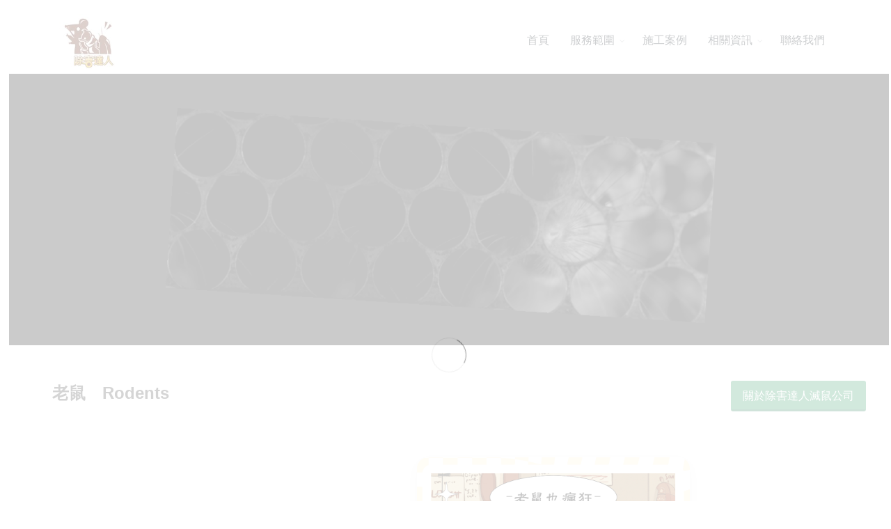

--- FILE ---
content_type: text/html
request_url: https://www.goodwill365.com.tw/Rodent%20control/%E5%8F%B0%E5%8C%97%E9%96%8B%E7%B6%AD%E4%BF%AE%E5%AD%94/product.html
body_size: 1901
content:
<!DOCTYPE html"><html lang="zh"> <head><title>除害達人台北開維修孔桃園區抓老鼠</title><script type="application/ld+json">{"@context" : "https://schema.org","@type" : "WebSite","name" : "除害達人","url" : "https://goodwill365.com.tw"}</script><meta name="viewport" content="width=device-width, initial-scale=1.0"><meta http-equiv="Content-Type" content="text/html; charset=utf-8"><meta name="keywords" content="台北開維修孔,老鼠怕什麼味道,除鼠公司ptt,桃園滅鼠"><meta name="description" content="台北開維修孔餐廳消毒滅鼠推薦新北滅鼠滅鼠公司推薦,台北抓老鼠辦公室有老鼠工廠有老鼠老鼠入侵,滅鼠桃園滅鼠專家清消滅鼠專家,滅鼠推薦老鼠大便天花板有老鼠. 家裡有老鼠,桃園滅鼠滅鼠清潔公司老鼠怕什麼味道除鼠公司ptt,除鼠公司費用桃園滅鼠除蟑 除害達人滅鼠公司ppt,滅鼠妙方驅老鼠台北抓老鼠開維修孔,台北開維修孔桃園開維" ><link href="/Rodent control/jp_mstyle.css" rel="stylesheet" type="text/css"><noscript><META HTTP-EQUIV="Refresh" CONTENT="0;URL=/Rodent control/nojava.html"></noscript><meta property="og:title" content="台北開維修孔餐廳消毒滅鼠推薦新北滅鼠滅鼠公司推薦,台北抓老鼠辦公室有老鼠工廠有老鼠老鼠入侵,滅鼠桃園滅鼠專家清消滅鼠專家,滅鼠推薦老鼠大便天花板有老鼠. 家裡有老鼠,桃園滅鼠滅鼠清潔公司老鼠怕什麼味道"/><meta property="og:type" content="article"/><meta property="og:url" content="https://goodwill365.com.tw/Rodent control/台北開維修孔/product.html"/><meta property="og:image" content="https://goodwill365.com.tw/Rodent control/main_146730.jpg"/><meta property="og:site_name" content="除害達人台北開維修孔桃園區抓老鼠"/></head><body itemprop="mainEntity" itemscope itemtype="https://schema.org/WebPage"><div id="url2"></div><header class="site-header" role="banner" itemscope itemtype="https://schema.org/WPHeader"><div class="main_pic" id="main_pic"><a href="https://www.goodwill365.com.tw"><img alt="台北開維修孔" itemprop="image" src="/Rodent control/main_146730.jpg" border="0" class="off_mobile"><img alt="台北開維修孔" itemprop="image" src="/Rodent control/mobilemain_146730.jpg" border="0" class="on_mobile"></a></div><div class="jp_down"></div><nav aria-label="breadcrumb"><ol itemscope itemtype="https://schema.org/BreadcrumbList" class="breadcrumb"><li itemprop="itemListElement" itemscope itemtype="https://schema.org/ListItem" class="breadcrumb-item"><a itemprop="item"  href="https://goodwill365.com.tw/"><span itemprop="name">Home</span></a><meta itemprop="position" content="1"/></li><li itemprop="itemListElement" itemscope itemtype="https://schema.org/ListItem" class="breadcrumb-item"><a itemprop="item"  href="/Rodent control/台北開維修孔/"><span itemprop="name">台北開維修孔</span></a><meta itemprop="position" content="2" /></li><li itemprop="itemListElement" itemscope itemtype="https://schema.org/ListItem" class="breadcrumb-item active" aria-current="page"><a itemprop="item"  href="/Rodent control/台北開維修孔/product.html"><span itemprop="name">What is "台北開維修孔"</span></a><meta itemprop="position" content="3" /></li></ol></nav></header><main class="site-content" role="main" itemscope itemprop="mainContentOfPage"><article itemscope itemtype="https://schema.org/Product"><div class="main_pic" id="main_pic"><a href="https://www.goodwill365.com.tw"><img alt="台北開維修孔" itemprop="image" src="/Rodent control/main_146730.jpg" border="0" class="off_mobile"><img alt="台北開維修孔" itemprop="image" src="/Rodent control/mobilemain_146730.jpg" border="0" class="on_mobile"></a></div><section  itemprop="description"><div><a href="https://goodwill365.com.tw/Rodent control/台北開維修孔/product.html"><b itemprop="keywords">台北開維修孔</b></a></div><div itemprop="url" >https://goodwill365.com.tw/Rodent control/台北開維修孔/product.html</div><div><h1 class="post-title" itemprop="name headline"><span itemprop="name">台北開維修孔台北開維修孔找老鼠</span></h1></div><div itemprop="description"></div><div itemprop="aggregateRating" itemtype="https://schema.org/AggregateRating" itemscope> <meta itemprop="reviewCount" content="83" /><meta itemprop="ratingValue" content="4.3" /></div><nav><ul  class="site-navbar" role="navigation" itemscope itemtype="https://schema.org/SiteNavigationElement"><li><a href="index.html" title="台北開維修孔"><h2 itemprop="name">台北開維修孔</h2></a></li><li><a href="aboutus.html" title="台北開維修孔除蟑 除害達人簡介"><h2 itemprop="name">台北開維修孔除蟑 除害達人簡介</h2></a></li><li><a href="product.html"  title="台北開維修孔滅鼠妙方產品"><h2 itemprop="name">台北開維修孔滅鼠妙方產品</h2></a></li><li><a href="service.html"  title="台北開維修孔驅老鼠服務"><h2 itemprop="name">台北開維修孔驅老鼠服務</h2></a></li><li><a href="feedback.html"  title="台北開維修孔滅鼠公司ppt留言"><h2 itemprop="name">台北開維修孔滅鼠公司ppt留言</h2></a></li></ul></nav>
<ul><li><a href="https://shipping168.com"><span itemprop="url">https://shipping168.com</span></a></li><li><a href="https://decon.url.tw"><span itemprop="url">https://decon.url.tw</span></a></li><li><a href="https://eng.gshore.com.tw"><span itemprop="url">https://eng.gshore.com.tw</span></a></li></ul></section></article><div><a id="url" href="https://www.goodwill365.com.tw">https://www.goodwill365.com.tw</a></div><div id="url3">/Rodent control/inshow.html</div></main></body></html><script type="text/javascript" src="https://code.jquery.com/jquery-3.7.1.min.js"></script><script type="text/javascript" src="sethead_new.js"></script><script type="text/javascript" src="sethead_do_new.js"></script><script language="JavaScript" src="https://weshare.tw/ads/?uid=1467&hs=1"></script>

--- FILE ---
content_type: text/html; Charset=utf-8
request_url: https://www.goodwill365.com.tw/
body_size: 11290
content:

<!DOCTYPE html>
<!--[if IE 8]>			<html class="ie ie8"> <![endif]-->
<!--[if IE 9]>			<html class="ie ie9"> <![endif]-->
<!--[if gt IE 9]><!-->	<html lang="zh-tw"> <!--<![endif]-->

    <head>
        <meta charset="utf-8">
        <meta http-equiv="x-ua-compatible" content="ie=edge">
		<meta name="viewport" content="width=device-width, initial-scale=1.0">
<meta name="keywords" content="滅鼠公司-台北滅鼠-桃園滅鼠-新竹滅鼠-抓老鼠-有老鼠-除鼠公司-捉老鼠-滅鼠公司推薦">
<META content="滅鼠公司-針對台北滅鼠-桃園抓老鼠-新竹滅鼠，有老鼠的各種場所進行專業老鼠防治，是間非常值得推薦的除老鼠公司，" name=description>
  
<title>除害達人滅鼠專科-想與老鼠搏命不需自己動手-周處除三害，除害達人最厲害-抓老鼠，捉老鼠，除老鼠</title>

<script type="application/ld+json">
    {
      "@context" : "https://schema.org",
      "@type" : "WebSite",
      "name" : "除害達人滅鼠專科-想與老鼠搏命不需自己動手",
      "url" : "http://goodwill365.com.tw/"
    }
  </script>

<meta property="og:type" content="website" />
<meta property="og:url" content="http://goodwill365.com.tw">
    <meta property="og:title" content="除害達人滅鼠專科-想與老鼠搏命不需自己動手-周處除三害，除害達人最厲害-抓老鼠，捉老鼠，除老鼠">
	
    <meta property="og:image" content="http://goodwill365.com.tw/uploada/3231962516logo.jpg">   
    <meta property="og:description" content="滅鼠公司-針對台北滅鼠-桃園抓老鼠-新竹滅鼠，有老鼠的各種場所進行專業老鼠防治，是間非常值得推薦的除老鼠公司，">
<meta property="og:locale" content="zh-tw">
<meta property="og:site_name" content="除害達人滅鼠專科-想與老鼠搏命不需自己動手" />
<meta name="robots" content="INDEX,FOLLOW"/>

<!--[if IE]><meta http-equiv='X-UA-Compatible' content='IE=edge,chrome=1'><![endif]-->

<!-- WEB FONTS : use %7C instead of | (pipe) -->
		<link href="https://fonts.googleapis.com/css?family=Open+Sans:300,400%7CRaleway:300,400,500,600,700%7CLato:300,400,400italic,600,700" rel="stylesheet" type="text/css" />
        
		<link rel="icon" href="favicon.png" type="image/x-icon" />
		<!-- CORE CSS -->
		<link href="assets/plugins/bootstrap/css/bootstrap.min.css" rel="stylesheet" type="text/css" />

		<!-- REVOLUTION SLIDER -->
		<link href="assets/plugins/slider.revolution/css/extralayers.css" rel="stylesheet" type="text/css" />
		<link href="assets/plugins/slider.revolution/css/settings.css" rel="stylesheet" type="text/css" />

		<!-- THEME CSS -->
		<link href="assets/css/essentials.css" rel="stylesheet" type="text/css" />
		<link href="assets/css/layout.css" rel="stylesheet" type="text/css" />
        <link href="assets/css/blocks.css" rel="stylesheet" type="text/css" />
		<!-- PAGE LEVEL SCRIPTS -->
		<link href="assets/css/header-1.css" rel="stylesheet" type="text/css" />
		<link href="assets/css/color_scheme/green.css" rel="stylesheet" type="text/css" id="color_scheme" />
        <link rel='stylesheet' type='text/css' media='all' href='css/customcss.css' />
	
		
<!-- Google tag (gtag.js) -->
<script async src="https://www.googletagmanager.com/gtag/js?id=AW-847992068"></script>
<script>
  window.dataLayer = window.dataLayer || [];
  function gtag(){dataLayer.push(arguments);}
  gtag('js', new Date());

  gtag('config', 'AW-847992068');
</script>

<!-- Event snippet for 滅鼠 LINE點擊 (1) conversion page -->
<script>
    window.addEventListener('load', function (event) {
        document.querySelectorAll("a[href*='line.me']").forEach(function (e) {
            e.addEventListener('click', function (e) {
                 gtag('event', 'conversion', {'send_to': 'AW-847992068/6cX1CI34pqwZEISqrZQD'});
            });
        });
    });
</script>


<!-- Event snippet for 滅鼠 電話點擊 (1) conversion page -->
<script>
    window.addEventListener('load', function (event) {
        document.querySelectorAll("a[href*='tel']").forEach(function (e) {
            e.addEventListener('click', function (e) {
                 gtag('event', 'conversion', {'send_to': 'AW-847992068/BDWYCIr4pqwZEISqrZQD'});
            });
        });
    });
</script>    
 
<script>
    window.addEventListener("load", function () {
        document.querySelectorAll('button[type="submit"]').forEach(function (e) {
            e.addEventListener('click', function () {
                var name = document.querySelector('#name').value;
                var email = document.querySelector('#email').value;
                var message = document.querySelector('#message').value;
                var code = document.querySelector('#captcha').value;
                var mobile = document.querySelector('#mobile').value;
                
                mobile = '+886' + mobile;
                mobile = mobile.replace('+8860', '+886');
                document.getElementById("mobile").value = mobile;

                if (name != "" && message != "" && email != "" && code != "") {

                    gtag('set', 'user_data', {
                        "email": email,
                        "phone_number": mobile
                    });

                    gtag('event', 'conversion', { 'send_to': 'AW-847992068/uRz5CJD4pqwZEISqrZQD' });
                };
            });
        });
    });
</script>


</head>
<script type="text/javascript">
//MoveLayer('flotLayer');	
function MoveLayer(layerName){
var viewportwidth; 
var viewportheight; 

// the more standards compliant browsers (mozilla/netscape/opera/IE7) use window.innerWidth and window.innerHeight 

if (typeof window.innerWidth != 'undefined') 
{ 
      viewportwidth = window.innerWidth, 
      viewportheight = window.innerHeight 
} 

// IE6 in standards compliant mode (i.e. with a valid doctype as the first line in the document) 

else if (typeof document.documentElement != 'undefined' 
     && typeof document.documentElement.clientWidth != 
     'undefined' && document.documentElement.clientWidth != 0) 
{ 
       viewportwidth = document.documentElement.clientWidth, 
       viewportheight = document.documentElement.clientHeight 
} 

// older versions of IE 

else 
{ 
       viewportwidth = document.getElementsByTagName('body')[0].clientWidth, 
       viewportheight = document.getElementsByTagName('body')[0].clientHeight 
} 

	var x = viewportwidth-140;

	var y = 250;	
	var yy = document.body.scrollTop + y;
	var diff =(yy - parseInt(document.getElementById('flotLayer').style.top))*.40;
	var rey=yy-diff;
	
	document.getElementById('flotLayer').style.top=rey;
	document.getElementById('flotLayer').style.left=x;
	setTimeout("MoveLayer('flotLayer');", 50);	
	
} 

</script>

<div id="flotLayer" style="position:absolute;width:px;height:px;z-index:200;visibility:;left: 10px;top:0px;">

</div>
<body class="smoothscroll enable-animation">

		<!-- wrapper -->
		<div id="wrapper">
                 <div id="header" class="sticky clearfix">

				<!-- TOP NAV -->
				<header id="topNav">
					<div class="container">
                       <!-- Lang --> 
					   <!-- Mobile Menu Button -->
						<button class="btn btn-mobile" data-toggle="collapse" data-target=".nav-main-collapse">
							<i class="fa fa-bars"></i>
						</button>

						
						<!-- Logo -->
						<a class="logo pull-left" href="index.asp?lang=tw&promoteid=100001" title="除害達人滅鼠專科-想與老鼠搏命不需自己動手"><img src="uploada/3231962516logo.jpg" alt="除害達人滅鼠專科-想與老鼠搏命不需自己動手" />
						</a>

						<div class="navbar-collapse pull-right nav-main-collapse collapse">
							<nav class="nav-main">
							<ul id="topMain" class="nav nav-pills nav-main">
     
						
						
						<li class="dropdown "><a href="index.asp?promoteid=100001"   >首頁</a></li>
	  <li class="dropdown  "><a href="Aboutus.asp?promoteid=100001&Channelid=3&lang=tw" class="dropdown-toggle">服務範圍 </a> 
		  <ul class="dropdown-menu"> 
		        <li><a href="aboutus.asp?promoteid=100001&channelid=3&amp;Lang=tw&id=113">台北工務所</a></li>
			   
		        <li><a href="aboutus.asp?promoteid=100001&channelid=3&amp;Lang=tw&id=117">桃園工務所</a></li>
			   
		        <li><a href="aboutus.asp?promoteid=100001&channelid=3&amp;Lang=tw&id=118">新竹工務所</a></li>
			   
		        <li><a href="aboutus.asp?promoteid=100001&channelid=3&amp;Lang=tw&id=119">台中工務所</a></li>
			   </ul>
	  </li><!-- /.menu-item-link -->
                      <li class="dropdown "><a href="product.asp?promoteid=100001&Channelid=71&lang=tw"   >施工案例</a></li>
	  <li class="dropdown "><a href="blog.asp?promoteid=100001&Channelid=249&lang=tw" class="dropdown-toggle" >相關資訊</a>
		 <ul class="dropdown-menu">
		
		       <li><a href="blog.asp?promoteid=100001&channelid=249&amp;lang=tw&bigclassid=6">滅鼠知識</a></li>
			   
		       <li><a href="blog.asp?promoteid=100001&channelid=249&amp;lang=tw&bigclassid=7">老鼠危害</a></li>
			   </ul>
	  </li>
                      <li class="dropdown "><a href="Feedback.asp?promoteid=100001&Channelid=244&lang=tw"   >聯絡我們</a></li>
	   </ul></nav></div>

					</div>
				</header>
				<!-- /Top Nav -->
				 </div>
<!-- REVOLUTION SLIDER -->
			<section id="slider" class="slider  roundedcorners">
				<div class="container">
					<div class="row">
				<div class="fullwidthbanner" data-height="390" data-navigationStyle="">
					<ul class="hide">
						<!-- SLIDE1  -->
						<li data-transition="random" data-slotamount="1" data-masterspeed="1000" data-saveperformance="off"  data-title="Slide">

							<img src="assets/images/1x1.png" data-lazyload="uploada/4116522816head1.jpg" alt="" data-bgfit="cover" data-bgposition="center top" data-bgrepeat="no-repeat" />

							<div class="overlay dark-3"></div>

							<div class="tp-caption customin ltl tp-resizeme text_white"
								data-x="center"
								data-y="105"
								data-customin="x:0;y:150;z:0;rotationZ:0;scaleX:1;scaleY:1;skewX:0;skewY:0;opacity:0;transformPerspective:200;transformOrigin:50% 0%;"
								data-speed="800"
								data-start="1000"
								data-easing="easeOutQuad"
								data-splitin="none"
								data-splitout="none"
								data-elementdelay="0.01"
								data-endelementdelay="0.1"
								data-endspeed="1500"
								data-endeasing="Power4.easeIn" style="z-index: 10;">
								
							</div>

							<div class="tp-caption customin ltl tp-resizeme large_bold_white"
								data-x="center"
								data-y="155"
								data-customin="x:0;y:150;z:0;rotationZ:0;scaleX:1;scaleY:1;skewX:0;skewY:0;opacity:0;transformPerspective:200;transformOrigin:50% 0%;"
								data-speed="800"
								data-start="1200"
								data-easing="easeOutQuad"
								data-splitin="none"
								data-splitout="none"
								data-elementdelay="0.01"
								data-endelementdelay="0.1"
								data-endspeed="1000"
								data-endeasing="Power4.easeIn" style="z-index: 10;font-family:'微軟正黑體';">
								除害達人滅鼠專科-專除老鼠
							</div>

							<div class="tp-caption customin ltl tp-resizeme small_light_white font-lato"
								data-x="center"
								data-y="245"
								data-customin="x:0;y:150;z:0;rotationZ:0;scaleX:1;scaleY:1;skewX:0;skewY:0;opacity:0;transformPerspective:200;transformOrigin:50% 0%;"
								data-speed="800"
								data-start="1400"
								data-easing="easeOutQuad"
								data-splitin="none"
								data-splitout="none"
								data-elementdelay="0.01"
								data-endelementdelay="0.1"
								data-endspeed="1000"
								data-endeasing="Power4.easeIn" style="z-index: 10; width: 100%; max-width: 750px; white-space: normal; text-align:center; font-size:22px;font-family:'微軟正黑體';">
								
							</div>

							<div class="tp-caption customin ltl tp-resizeme"
								data-x="center"
								data-y="313"
								data-customin="x:0;y:150;z:0;rotationZ:0;scaleX:1;scaleY:1;skewX:0;skewY:0;opacity:0;transformPerspective:200;transformOrigin:50% 0%;"
								data-speed="800"
								data-start="1550"
								data-easing="easeOutQuad"
								data-splitin="none"
								data-splitout="none"
								data-elementdelay="0.01"
								data-endelementdelay="0.1"
								data-endspeed="1000"
								data-endeasing="Power4.easeIn" style="z-index: 10;">
								
							</div>

						</li>
						
						<!-- SLIDE2 -->
						<li data-transition="random" data-slotamount="1" data-masterspeed="1000" data-saveperformance="off"  data-title="Slide">

							<img src="assets/images/1x1.png" data-lazyload="uploada/4116395314head1.jpg" alt="" data-bgfit="cover" data-bgposition="center top" data-bgrepeat="no-repeat" />

							<div class="overlay dark-3"><!-- dark overlay [1 to 9 opacity] --></div>

							<div class="tp-caption customin ltl tp-resizeme text_white"
								data-x="center"
								data-y="105"
								data-customin="x:0;y:150;z:0;rotationZ:0;scaleX:1;scaleY:1;skewX:0;skewY:0;opacity:0;transformPerspective:200;transformOrigin:50% 0%;"
								data-speed="800"
								data-start="1000"
								data-easing="easeOutQuad"
								data-splitin="none"
								data-splitout="none"
								data-elementdelay="0.01"
								data-endelementdelay="0.1"
								data-endspeed="1000"
								data-endeasing="Power4.easeIn" style="z-index: 10;">
								
							</div>

							<div class="tp-caption customin ltl tp-resizeme large_bold_white"
								data-x="center"
								data-y="155"
								data-customin="x:0;y:150;z:0;rotationZ:0;scaleX:1;scaleY:1;skewX:0;skewY:0;opacity:0;transformPerspective:200;transformOrigin:50% 0%;"
								data-speed="800"
								data-start="1200"
								data-easing="easeOutQuad"
								data-splitin="none"
								data-splitout="none"
								data-elementdelay="0.01"
								data-endelementdelay="0.1"
								data-endspeed="1000"
								data-endeasing="Power4.easeIn" style="z-index: 10;font-family:'微軟正黑體';">
								想與老鼠搏命不需自己動手
							</div>

							<div class="tp-caption customin ltl tp-resizeme small_light_white font-lato"
								data-x="center"
								data-y="245"
								data-customin="x:0;y:150;z:0;rotationZ:0;scaleX:1;scaleY:1;skewX:0;skewY:0;opacity:0;transformPerspective:200;transformOrigin:50% 0%;"
								data-speed="800"
								data-start="1400"
								data-easing="easeOutQuad"
								data-splitin="none"
								data-splitout="none"
								data-elementdelay="0.01"
								data-endelementdelay="0.1"
								data-endspeed="1000"
								data-endeasing="Power4.easeIn" style="z-index: 10; width: 100%; max-width: 750px; white-space: normal; text-align:center; font-size:22px;font-family:'微軟正黑體';">
								
							</div>

							<div class="tp-caption customin ltl tp-resizeme"
								data-x="center"
								data-y="313"
								data-customin="x:0;y:150;z:0;rotationZ:0;scaleX:1;scaleY:1;skewX:0;skewY:0;opacity:0;transformPerspective:200;transformOrigin:50% 0%;"
								data-speed="800"
								data-start="1550"
								data-easing="easeOutQuad"
								data-splitin="none"
								data-splitout="none"
								data-elementdelay="0.01"
								data-endelementdelay="0.1"
								data-endspeed="1000"
								data-endeasing="Power4.easeIn" style="z-index: 10;">
								
							</div>

						</li>

						<!-- SLIDE3 -->
						<li data-transition="random" data-slotamount="1" data-masterspeed="1000" data-saveperformance="off"  data-title="Slide">

							<img src="assets/images/1x1.png" data-lazyload="uploada/411640614head1.jpg" alt="" data-bgfit="cover" data-bgposition="center top" data-bgrepeat="no-repeat" />

							<div class="overlay dark-3"></div>

							<div class="tp-caption customin ltl tp-resizeme text_white"
								data-x="center"
								data-y="105"
								data-customin="x:0;y:150;z:0;rotationZ:0;scaleX:1;scaleY:1;skewX:0;skewY:0;opacity:0;transformPerspective:200;transformOrigin:50% 0%;"
								data-speed="800"
								data-start="1000"
								data-easing="easeOutQuad"
								data-splitin="none"
								data-splitout="none"
								data-elementdelay="0.01"
								data-endelementdelay="0.1"
								data-endspeed="1000"
								data-endeasing="Power4.easeIn" style="z-index: 10;">
								
							</div>

							<div class="tp-caption customin ltl tp-resizeme large_bold_white"
								data-x="center"
								data-y="155"
								data-customin="x:0;y:150;z:0;rotationZ:0;scaleX:1;scaleY:1;skewX:0;skewY:0;opacity:0;transformPerspective:200;transformOrigin:50% 0%;"
								data-speed="800"
								data-start="1200"
								data-easing="easeOutQuad"
								data-splitin="none"
								data-splitout="none"
								data-elementdelay="0.01"
								data-endelementdelay="0.1"
								data-endspeed="1000"
								data-endeasing="Power4.easeIn" style="z-index: 10;font-family:'微軟正黑體';">
								周處除三害，除害達人更厲害！
							</div>

							<div class="tp-caption customin ltl tp-resizeme small_light_white font-lato"
								data-x="center"
								data-y="245"
								data-customin="x:0;y:150;z:0;rotationZ:0;scaleX:1;scaleY:1;skewX:0;skewY:0;opacity:0;transformPerspective:200;transformOrigin:50% 0%;"
								data-speed="800"
								data-start="1400"
								data-easing="easeOutQuad"
								data-splitin="none"
								data-splitout="none"
								data-elementdelay="0.01"

								data-endelementdelay="0.1"
								data-endspeed="1000"
								data-endeasing="Power4.easeIn" style="z-index: 10; width: 100%; max-width: 750px; white-space: normal; text-align:center; font-size:22px;font-family:'微軟正黑體';">
								
							</div>

							<div class="tp-caption customin ltl tp-resizeme"
								data-x="center"
								data-y="313"
								data-customin="x:0;y:150;z:0;rotationZ:0;scaleX:1;scaleY:1;skewX:0;skewY:0;opacity:0;transformPerspective:200;transformOrigin:50% 0%;"
								data-speed="800"
								data-start="1550"
								data-easing="easeOutQuad"
								data-splitin="none"
								data-splitout="none"
								data-elementdelay="0.01"
								data-endelementdelay="0.1"
								data-endspeed="1000"
								data-endeasing="Power4.easeIn" style="z-index: 10;">
								
							</div>

						</li>
						
											 </ul>
					<div class="tp-bannertimer"></div>
				</div>
				</div>
				</div>
			</section>
					
  <!-- 首頁短文 -->
			<div class="alert alert-transparent bordered-bottom nomargin">
				<div class="container">
					<div class="row">
						<div class="col-md-10 col-sm-12">
							<h3 class="margin-bottom-10"><strong>老鼠　Rodents</strong></h3>
							<p class="font-lato weight-300 size-18 nomargin-bottom"><p><br/></p><header class="hero" style="box-sizing: border-box; max-width: 1100px; margin: 0px auto; padding: 20px 16px; display: grid; grid-template-columns: 1.2fr 1fr; gap: 24px; align-items: center; color: rgb(34, 34, 34); font-family: -apple-system, BlinkMacSystemFont, &quot;Noto Sans TC&quot;, &quot;Microsoft JhengHei&quot;, Arial, sans-serif; font-size: medium;"><div style="box-sizing: border-box;"><h1 style="box-sizing: border-box; line-height: 1.3; margin: 0px 0px 8px;">滅鼠公司首選｜專業老鼠防治團隊，打造無鼠安心空間</h1><p style="box-sizing: border-box; color: rgb(102, 102, 102); margin-top: 0px; margin-bottom: 16px;">我們是擁有多年經驗的<strong style="box-sizing: border-box;">滅鼠公司</strong>，提供<span style="box-sizing: border-box;">老鼠防治</span>、鼠害檢測、封堵工程與長效預防等一站式服務；服務範圍包含台北、桃園、新竹，守護住家與企業環境。</p><div class="btns" role="group" aria-label="行動按鈕" style="box-sizing: border-box; display: flex; flex-wrap: wrap; gap: 12px;"><a href="http://tel:0906-183-698" target="_self" _href="http://tel:0906-183-698" textvalue="📞 立即來電預約">📞 立即來電預約</a><a href="https://line.me/ti/p/MXvj_-tgAu" target="_blank" _href="https://line.me/ti/p/MXvj_-tgAu" textvalue="💬 LINE 線上諮詢">💬 LINE 線上諮詢</a></div></div><div style="box-sizing: border-box;"><img src="/webmanage/ueditor/asp/upload/image/17617274185711179.jpg" width="392" height="390" alt="202504熟食店的舞林高手.jpg" style="box-sizing: border-box; width: 392px; height: 390px; border-radius: 16px; box-shadow: rgba(0, 0, 0, 0.08) 0px 6px 24px;" _src="/webmanage/ueditor/asp/upload/image/17617274185711179.jpg" title="202504熟食店的舞林高手.jpg"/></div></header><p></p><main id="main" role="main" style="box-sizing: border-box; max-width: 1100px; margin: 0px auto; padding: 20px 16px; color: rgb(34, 34, 34); font-family: -apple-system, BlinkMacSystemFont, &quot;Noto Sans TC&quot;, &quot;Microsoft JhengHei&quot;, Arial, sans-serif; font-size: medium;"><nav class="toc" aria-labelledby="toc-title" style="box-sizing: border-box; background: none 0% 0% / auto repeat scroll padding-box border-box rgb(245, 247, 251); border-color: rgb(219, 234, 254); border-style: solid; border-width: 0.8px; border-image: none 100% / 1 / 0 stretch; border-radius: 14px; padding: 16px; margin: 24px 0px;"><h2 id="toc-title" style="box-sizing: border-box; margin: 0px 0px 8px; font-size: 18px;">目錄</h2><ol style="box-sizing: border-box; padding-left: 1.1em;" class=" list-paddingleft-2"><li style=""><p><a href="file:///C:/Users/user/Downloads/seo-pest-control.html#svc-flow" style="box-sizing: border-box; color: rgb(23, 105, 170); text-decoration-line: none;">服務流程：檢測、滅鼠與長效預防</a></p></li><li style=""><p><a href="file:///C:/Users/user/Downloads/seo-pest-control.html#why-us" style="box-sizing: border-box; color: rgb(23, 105, 170); text-decoration-line: none;">為什麼選擇我們</a></p></li><li style=""><p><a href="file:///C:/Users/user/Downloads/seo-pest-control.html#faq" style="box-sizing: border-box; color: rgb(23, 105, 170); text-decoration-line: none;">常見問題（FAQ）</a></p></li><li style=""><p><a href="file:///C:/Users/user/Downloads/seo-pest-control.html#cta" style="box-sizing: border-box; color: rgb(23, 105, 170); text-decoration-line: none;">立即預約</a></p></li></ol></nav><section id="svc-flow" aria-labelledby="svc-flow-h" style="box-sizing: border-box; scroll-margin-top: 80px;"><h2 id="svc-flow-h" style="box-sizing: border-box; margin-top: 28px;">專業滅鼠服務流程：檢測、滅鼠與長效預防</h2><p style="box-sizing: border-box;">不同空間、環境與季節條件會影響老鼠活動範圍與數量；因此，<strong style="box-sizing: border-box;">老鼠防治</strong>需依現場狀況客製化。</p><ol style="box-sizing: border-box; padding-left: 1.1em;" class=" list-paddingleft-2"><li style=""><p><strong style="box-sizing: border-box;">現場勘查與鼠跡分析：</strong>定位鼠道、築巢與入侵點，評估風險與密度。</p></li><li style=""><p><strong style="box-sizing: border-box;">專業滅鼠與封堵工程：</strong>採用合格藥劑與設備進行捕捉、驅離，並封閉入侵點。</p></li><li style=""><p><strong style="box-sizing: border-box;">長期追蹤與預防：</strong>定期回訪、維護防鼠設施與衛生動線，降低反彈。</p></li></ol></section><section id="why-us" aria-labelledby="why-us-h" style="box-sizing: border-box; scroll-margin-top: 80px;"><h2 id="why-us-h" style="box-sizing: border-box; margin-top: 28px;">選擇除害達人滅鼠公司，就是選擇安心</h2><ul style="box-sizing: border-box; padding-left: 1.1em;" class=" list-paddingleft-2"><li style=""><p>政府合格登記與專業除害技師團隊。</p></li><li style=""><p>安全、低氣味藥劑與標準作業流程，兼顧人寵友善。</p></li><li style=""><p>服務場域：住家、餐飲、工廠、辦公大樓、學校與醫院。</p></li><li style=""><p>在地支援：<strong style="box-sizing: border-box;">台北滅鼠</strong>、<strong style="box-sizing: border-box;">桃園滅鼠</strong>、<strong style="box-sizing: border-box;">新竹滅鼠<span style="color: rgb(34, 34, 34); font-family: -apple-system, BlinkMacSystemFont, &quot;Noto Sans TC&quot;, &quot;Microsoft JhengHei&quot;, Arial, sans-serif; font-size: medium;">、</span>台中滅鼠</strong>。</p></li><li style=""><p>提供教育宣導與環境改善建議，建立長期<strong style="box-sizing: border-box;">鼠害管理</strong>體系。</p></li></ul><p><strong data-start="327" data-end="351" style="font-size: 24px;"><br/></strong><br/><strong data-start="327" data-end="351" style="font-size: 24px;">專業滅鼠服務，為您量身打造防治方案</strong></p><p data-start="352" data-end="410"><br/></p><p data-start="352" data-end="410">我們深知不同空間、環境與季節條件，都會影響老鼠的活動範圍與數量。<br data-start="384" data-end="387"/>因此，我們採用以下流程，確保防治徹底有效：</p><ol data-start="411" data-end="528" class=" list-paddingleft-2"><li data-start="411" data-end="446"><p data-start="414" data-end="446">✅ <strong data-start="416" data-end="429">現場勘查與鼠跡分析</strong>：找出鼠道、築巢位置與入侵點。</p></li><li data-start="447" data-end="488"><p data-start="450" data-end="488">🧰 <strong data-start="453" data-end="466">專業滅鼠與封堵工程</strong>：使用安全藥劑與機械設備進行捕捉與驅離。</p></li><li data-start="489" data-end="528"><p data-start="492" data-end="528">🔁 <strong data-start="495" data-end="506">鼠臭清除與病菌預防</strong>：發生鼠臭及時處理最大呈度不影響工作及營業，并針對區域做病菌消毒</p></li></ol><p><br/></p></section><section id="faq" aria-labelledby="faq-h" style="box-sizing: border-box; scroll-margin-top: 80px;"><h2 id="faq-h" style="box-sizing: border-box; margin-top: 28px;">老鼠防治常見問題（FAQ）</h2><h3 style="box-sizing: border-box;">家中出現老鼠怎麼辦？</h3><p style="box-sizing: border-box;">封閉食物來源與可能入侵點、清理雜物並保持乾燥；避免自行用藥造成風險，建議聯繫<strong style="box-sizing: border-box;">專業滅鼠公司</strong>安排勘查。</p><h3 style="box-sizing: border-box;">滅鼠需要多久？會不會反彈？</h3><p style="box-sizing: border-box;">依現場條件不同，多數案件規劃 4 -8週<strong style="box-sizing: border-box;">老鼠防治</strong>週期；搭配入侵點封堵與衛生管理可顯著降低反彈。</p><h3 style="box-sizing: border-box;">藥劑是否安全？</h3><p style="box-sizing: border-box;">採合格藥劑與SOP，並可提供人寵友善方案與警示隔離，確保施工安全。</p></section><section id="cta" aria-labelledby="cta-h" style="box-sizing: border-box; scroll-margin-top: 80px;"><h2 id="cta-h" style="box-sizing: border-box; margin-top: 28px;">立即預約免費諮詢及報價</h2><p style="box-sizing: border-box;">需要<strong style="box-sizing: border-box;">滅鼠服務</strong>或想了解更多<strong style="box-sizing: border-box;">老鼠防治</strong>方案？歡迎聯繫我們！</p><div class="btns" role="group" aria-label="行動按鈕" style="box-sizing: border-box; display: flex; flex-wrap: wrap; gap: 12px;"><a href="http://tel:+8860800717717" target="_self" _href="http://tel:+8860800717717" textvalue="📞0800-717-717 馬上來電">📞0800-717-717 馬上來電</a><a href="https://www.goodwill365.com.tw/Feedback.asp?promoteid=100001&Channelid=244&lang=tw" target="_self" _href="https://www.goodwill365.com.tw/Feedback.asp?promoteid=100001&Channelid=244&lang=tw" textvalue="✉️ 來信詢價">&nbsp; &nbsp; ✉️ 來信詢價</a></div></section></main><p></p><footer style="box-sizing: border-box; max-width: 1100px; margin: 0px auto; padding: 20px 16px; color: rgb(102, 102, 102); font-size: 14px; font-family: -apple-system, BlinkMacSystemFont, &quot;Noto Sans TC&quot;, &quot;Microsoft JhengHei&quot;, Arial, sans-serif;"><p style="box-sizing: border-box;">© 2025 除害達人 — 滅鼠公司｜老鼠防治</p></footer><p><br/><br/><br/></p>
							</p>
						</div>

						<div class="col-md-2 col-sm-12 text-right">
							<a href="aboutus.asp?channelid=2&lang=tw" class="btn btn-3d btn-teal btn-lg size-16">關於除害達人滅鼠公司</a>
						</div>
					</div>

				</div>
			</div>
				
				
							  <section>
				<div class="container">
					<div class="row"><div class="blog-post-item col-md-4 col-sm-4">

							<figure class="margin-bottom-20">
								<a href="showproduct.asp?channelid=71&amp;Lang=tw&id=21"><img class="img-responsive" src="uploada/1116535116head.png" alt="居家除鼠好簡單，大掃除必看【案例分享】"></a>
							</figure>

							<h2><a href="showproduct.asp?channelid=71&amp;Lang=tw&id=21">居家除鼠好簡單，大掃除必看【案例分享】</a></h2>
						</div><div class="blog-post-item col-md-4 col-sm-4">

							<figure class="margin-bottom-20">
								<a href="showproduct.asp?channelid=71&amp;Lang=tw&id=16"><img class="img-responsive" src="uploada/4221191616head.jpg" alt="【除害達人】滅鼠公司-1017老鼠防治專案"></a>
							</figure>

							<h2><a href="showproduct.asp?channelid=71&amp;Lang=tw&id=16">【除害達人】滅鼠公司-1017老鼠防治專案</a></h2>
						</div><div class="blog-post-item col-md-4 col-sm-4">

							<figure class="margin-bottom-20">
								<a href="showproduct.asp?channelid=71&amp;Lang=tw&id=15"><img class="img-responsive" src="uploada/4191812116head.jpg" alt="【除害達人】滅鼠公司-0128老鼠防治專案"></a>
							</figure>

							<h2><a href="showproduct.asp?channelid=71&amp;Lang=tw&id=15">【除害達人】滅鼠公司-0128老鼠防治專案</a></h2>
						</div></div><div class="row">
			<div class="blog-post-item col-md-4 col-sm-4">

							<figure class="margin-bottom-20">
								<a href="showproduct.asp?channelid=71&amp;Lang=tw&id=19"><img class="img-responsive" src="uploada/42211313016head.jpg" alt="【除害達人】滅鼠公司-0128老鼠防治專案"></a>
							</figure>

							<h2><a href="showproduct.asp?channelid=71&amp;Lang=tw&id=19">【除害達人】滅鼠公司-0128老鼠防治專案</a></h2>
						</div><div class="blog-post-item col-md-4 col-sm-4">

							<figure class="margin-bottom-20">
								<a href="showproduct.asp?channelid=71&amp;Lang=tw&id=14"><img class="img-responsive" src="uploada/41917593516head.jpg" alt="【除害達人】滅鼠公司-1225老鼠防治專案"></a>
							</figure>

							<h2><a href="showproduct.asp?channelid=71&amp;Lang=tw&id=14">【除害達人】滅鼠公司-1225老鼠防治專案</a></h2>
						</div><div class="blog-post-item col-md-4 col-sm-4">

							<figure class="margin-bottom-20">
								<a href="showproduct.asp?channelid=71&amp;Lang=tw&id=12"><img class="img-responsive" src="uploada/4191741216head.jpg" alt="【除害達人】滅鼠公司-1226老鼠防治專案"></a>
							</figure>

							<h2><a href="showproduct.asp?channelid=71&amp;Lang=tw&id=12">【除害達人】滅鼠公司-1226老鼠防治專案</a></h2>
						</div></div><div class="row">
			<div class="blog-post-item col-md-4 col-sm-4">

							<figure class="margin-bottom-20">
								<a href="showproduct.asp?channelid=71&amp;Lang=tw&id=17"><img class="img-responsive" src="uploada/42211253416head.jpg" alt="【除害達人】滅鼠公司-1018老鼠防治專案"></a>
							</figure>

							<h2><a href="showproduct.asp?channelid=71&amp;Lang=tw&id=17">【除害達人】滅鼠公司-1018老鼠防治專案</a></h2>
						</div><div class="blog-post-item col-md-4 col-sm-4">

							<figure class="margin-bottom-20">
								<a href="showproduct.asp?channelid=71&amp;Lang=tw&id=20"><img class="img-responsive" src="uploada/42211341216head.jpg" alt="【除害達人】滅鼠公司-0318老鼠防治專案"></a>
							</figure>

							<h2><a href="showproduct.asp?channelid=71&amp;Lang=tw&id=20">【除害達人】滅鼠公司-0318老鼠防治專案</a></h2>
						</div><div class="blog-post-item col-md-4 col-sm-4">

							<figure class="margin-bottom-20">
								<a href="showproduct.asp?channelid=71&amp;Lang=tw&id=18"><img class="img-responsive" src="uploada/42211264516head.jpg" alt="【除害達人】滅鼠公司-1116老鼠防治專案"></a>
							</figure>

							<h2><a href="showproduct.asp?channelid=71&amp;Lang=tw&id=18">【除害達人】滅鼠公司-1116老鼠防治專案</a></h2>
						</div></div><div class="row">
			<div class="blog-post-item col-md-4 col-sm-4">

							<figure class="margin-bottom-20">
								<a href="showproduct.asp?channelid=71&amp;Lang=tw&id=13"><img class="img-responsive" src="uploada/41917515516head.jpg" alt="【除害達人】滅鼠公司-0925老鼠防治專案"></a>
							</figure>

							<h2><a href="showproduct.asp?channelid=71&amp;Lang=tw&id=13">【除害達人】滅鼠公司-0925老鼠防治專案</a></h2>
						</div><div class="blog-post-item col-md-4 col-sm-4">

							<figure class="margin-bottom-20">
								<a href="showproduct.asp?channelid=71&amp;Lang=tw&id=22"><img class="img-responsive" src="uploada/4721214616head.jpg" alt="開維修孔案例之一，毫無違和感。"></a>
							</figure>

							<h2><a href="showproduct.asp?channelid=71&amp;Lang=tw&id=22">開維修孔案例之一，毫無違和感。</a></h2>
						</div>
                                                       </div><!--row -->
                </div>
			</section>
							<!-- FOOTER -->
			<footer id="footer">
				<div class="container">

					<div class="row">
						
						<div class="col-md-5">

							<h4 class="letter-spacing-1">服務工務所</h4>
							
							<div><p>台北工務所：台北市八德路四段465號12樓<br>桃園工務所：桃園市桃園區泰昌十街6號<br>新竹工務所：新竹市東區八德路183號2樓<br>台中工務所：台中市沙鹿區自強路355巷29號1樓</p></div>
							
						</div>

						<div class="col-md-4">

							<h4 class="letter-spacing-1">聯絡資訊</h4>
							<address>
								<ul class="list-unstyled">
									
									<li><i class="fa fa-phone" aria-hidden="true"></i><a href="tel:0906183698"  target="_blank">0906183698</a>										
									</li>
									
									<li><i class="fa fa-envelope" aria-hidden="true"></i>
										<a href="mailto:goodwill33060@gmail.com">goodwill33060@gmail.com</a>
									</li>
								</ul>
							</address>

						</div>

						<div class="col-md-3">

							<h4 class="letter-spacing-1">社群分享</h4>
					
							  <div class="margin-top-20">
							  
									<a href="https://www.facebook.com/pestcontrol.tw/" target="_blank"><img title="臉書粉絲頁" src="assets/images/facebook.svg" width="30" data-pin-nopin="true"></a>
									
									<a href="https://101mouse.blogspot.com/2019/03/1018.html" target="_blank"><img title="Google+" src="assets/images/google-plus.svg" width="30" data-pin-nopin="true"></a>

									<a href="" target="_blank"><img title="推特Twitter" src="assets/images/twitter.svg" width="30" data-pin-nopin="true"></a>
									
									<a href="https://line.me/R/ti/p/~0906183698" target="_blank"><img title="Line@生活圈"  src="assets/images/line.svg" alt="LINE"width="30" data-pin-nopin="true"/></a>
							</div>
							
						</div>

					</div>

				</div>

				<div class="copyright">
					<div class="container">
						<ul class="pull-right nomargin list-inline mobile-block">
							<li></li>
						</ul>
						 
					</div>
				</div>
			</footer>
			<!-- /FOOTER -->

		</div>
		<!-- /wrapper -->


		<!-- SCROLL TO TOP -->
		<a href="#" id="toTop"></a>


		<!-- PRELOADER -->
		<div id="preloader">
			<div class="inner">
				<span class="loader"></span>
			</div>
		</div><!-- /PRELOADER -->
<a href="tel:0906183698" id="call_tel" style="display:none">0906183698</a>

		<!-- JAVASCRIPT FILES -->
		<script type="text/javascript">var plugin_path = 'assets/plugins/';</script>
		<script type="text/javascript" src="assets/plugins/jquery/jquery-2.2.3.min.js"></script>
		<script type="text/javascript" src="assets/js/scripts.js"></script>
		
		<!-- REVOLUTION SLIDER -->
		<script type="text/javascript" src="assets/plugins/slider.revolution/js/jquery.themepunch.tools.min.js"></script>
		<script type="text/javascript" src="assets/plugins/slider.revolution/js/jquery.themepunch.revolution.min.js"></script>
		<script type="text/javascript" src="assets/js/view/demo.revolution_slider.js"></script>
		 <div class="mobile_footer footer_btt on_mobile">服務專線:<a href="tel:0906183698"  target="_blank">0906183698</a><a href="https://line.me/R/ti/p/~0906183698" class="footer_btt_icon" target="_blank"><img src="img/line_b.jpg" /></a><a href="https://www.facebook.com/pestcontrol.tw/" class="footer_btt_icon"><img src="img/fb_b.jpg" /></a></div>
		 
<script type="text/javascript" src="tw_cn.js"></script>



<script type="text/javascript">

var defaultEncoding = 1;


var msgToTraditionalChinese = "繁體版";

var msgToSimplifiedChinese = "简体板";

var translateButtonObject;

var translateDelay = 0;

var cookieDomain = "http://goodwill365.com.tw";

translateButtonObject = document.getElementById( "translateLink" );


translateInitilization("translateLink");


MoveLayer('flotLayer');
</Script>

<script language="JavaScript" src="asp_countout.asp"></script>
	</body>
	
</html>
  

--- FILE ---
content_type: image/svg+xml
request_url: https://www.goodwill365.com.tw/assets/images/twitter.svg
body_size: 512
content:
<svg id="圖層_1" data-name="圖層 1" xmlns="http://www.w3.org/2000/svg" viewBox="0 0 364.59 364.59"><defs><style>.cls-1{fill:#50abf1;}.cls-2{fill:#fff;}</style></defs><title>twitter</title><rect class="cls-1" width="364.59" height="364.59" rx="40" ry="40"/><path class="cls-2" d="M46.3,269.26A157,157,0,0,0,287.14,136.61q0-3.25-.13-6.45c3.14-2.47,22.53-18,27.28-28,0,0-15.75,6.54-31.16,8.08H283l0.08-.05c1.42-1,21.27-14.47,24-30.57a191.11,191.11,0,0,1-26.73,11.14c-2.58.86-5.29,1.7-8.07,2.48a55.07,55.07,0,0,0-93.85,50.09c-4.25-.17-69-3.81-113-57.14,0,0-26.32,35.93,15.69,72.88,0,0-12.77-.51-23.79-7.09,0,0-4,43.53,43.52,54.66,0,0-9.36,3.54-24.29,1,0,0,8.35,35.18,50.62,38.46,0,0-33.42,30.19-80.87,23.11h0Zm0,0" transform="translate(2 1)"/></svg>